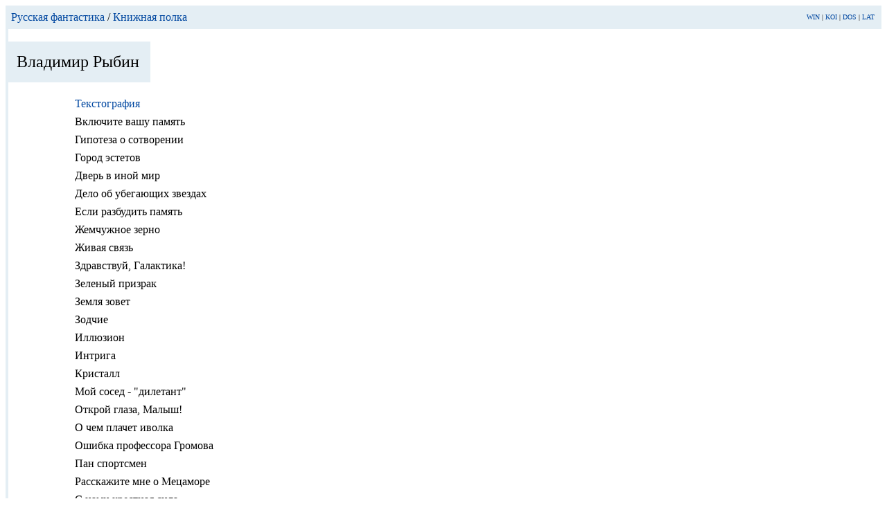

--- FILE ---
content_type: text/html; charset=x-mac-cyrillic
request_url: http://www.rusf.ru/books/387.htm
body_size: 8053
content:
<html><head><title>
Владимир Рыбин</title>
<META NAME="keywords" CONTENT="CompuLib, LibRUSF, LibAuthor, LibBook, фантастика, авторы, писатели, автор, писатель, роман, повесть, книги">
<link REL="SHORTCUT ICON" HREF="http://www.rusf.ru/favicon.ico">
<link rel="icon" href="http://www.rusf.ru/favicon.ico">
<style type="text/css">
<!--
a {text-decoration: none}
-->
</style>
</head>
<body text="#000000" bgcolor="#FFFFFF"
link="#0047A0" alink="#A00047" vlink="#007747">

<table cellpadding=8 cellspacing=0 border=0 width=100% bgcolor=E4EEF4>
<td><a href="../index.htm">Русская фантастика</a> / <a href="index.htm#387">Книжная полка</a></td>
<td align=right><font size=-2><a href="http://rusf.ru/cgi-bin/switch?win">WIN</a> |
<a href="http://rusf.ru/cgi-bin/switch?koi">KOI</a> |
<a href="http://rusf.ru/cgi-bin/switch?dos">DOS</a> |
<a href="http://rusf.ru/cgi-bin/switch?lat">LAT</a><!--banner counters--><img height=1 width=1
SRC="http://counter.rambler.ru/top100.cnt?4364"
><img height=1 width=1
src="http://top.list.ru/counter?id=13246"
>
<!--
[base64]
--><!--banner-->
</font></td>
</table>


<table cellpadding=0 cellspacing=0 border=0>
<tr><td width=4 bgcolor=E4EEF4><br></td><td>&nbsp</td></table>
<table cellpadding=16 cellspacing=0 border=0>
<td bgcolor=E4EEF4><font size=+2>Владимир Рыбин</font></td></table>

<table border=0 cellpadding=0 cellspacing=0>
<tr><td rowspan=2 bgcolor=E4EEF4><table
border=0 cellpadding=2 cellspacing=0><td></td></table></td>
<td>&nbsp</td>
<tr><td width=32>&nbsp</td><td>

<table border=0 cellpadding=4 cellspacing=0>
<tr><td></td><td><a href="tg/Rybin_Vladimir.html">Текстография</a></td>
<tr valign=top><td align=right><img src="/images/_.gif" align=top border=0 alt="" width=24 height=17></td><td>Включите вашу память</td>
<tr valign=top><td align=right><img src="/images/_.gif" align=top border=0 alt="" width=24 height=17></td><td>Гипотеза о сотворении</td>
<tr valign=top><td align=right><img src="/images/_.gif" align=top border=0 alt="" width=24 height=17></td><td>Город эстетов</td>
<tr valign=top><td align=right><img src="/images/_.gif" align=top border=0 alt="" width=24 height=17></td><td>Дверь в иной мир</td>
<tr valign=top><td align=right><img src="/images/_.gif" align=top border=0 alt="" width=24 height=17></td><td>Дело об убегающих звездах</td>
<tr valign=top><td align=right><img src="/images/_.gif" align=top border=0 alt="" width=24 height=17></td><td>Если разбудить память</td>
<tr valign=top><td align=right><img src="/images/_.gif" align=top border=0 alt="" width=24 height=17></td><td>Жемчужное зерно</td>
<tr valign=top><td align=right><img src="/images/_.gif" align=top border=0 alt="" width=24 height=17></td><td>Живая связь</td>
<tr valign=top><td align=right><img src="/images/_.gif" align=top border=0 alt="" width=24 height=17></td><td>Здравствуй, Галактика!</td>
<tr valign=top><td align=right><img src="/images/_.gif" align=top border=0 alt="" width=24 height=17></td><td>Зеленый призрак </td>
<tr valign=top><td align=right><img src="/images/_.gif" align=top border=0 alt="" width=24 height=17></td><td>Земля зовет</td>
<tr valign=top><td align=right><img src="/images/_.gif" align=top border=0 alt="" width=24 height=17></td><td>Зодчие</td>
<tr valign=top><td align=right><img src="/images/_.gif" align=top border=0 alt="" width=24 height=17></td><td>Иллюзион</td>
<tr valign=top><td align=right><img src="/images/_.gif" align=top border=0 alt="" width=24 height=17></td><td>Интрига</td>
<tr valign=top><td align=right><img src="/images/_.gif" align=top border=0 alt="" width=24 height=17></td><td>Кристалл</td>
<tr valign=top><td align=right><img src="/images/_.gif" align=top border=0 alt="" width=24 height=17></td><td>Мой сосед - "дилетант"</td>
<tr valign=top><td align=right><img src="/images/_.gif" align=top border=0 alt="" width=24 height=17></td><td>Открой глаза, Малыш!</td>
<tr valign=top><td align=right><img src="/images/_.gif" align=top border=0 alt="" width=24 height=17></td><td>О чем плачет иволка</td>
<tr valign=top><td align=right><img src="/images/_.gif" align=top border=0 alt="" width=24 height=17></td><td>Ошибка профессора Громова</td>
<tr valign=top><td align=right><img src="/images/_.gif" align=top border=0 alt="" width=24 height=17></td><td>Пан спортсмен</td>
<tr valign=top><td align=right><img src="/images/_.gif" align=top border=0 alt="" width=24 height=17></td><td>Расскажите мне о Мецаморе</td>
<tr valign=top><td align=right><img src="/images/_.gif" align=top border=0 alt="" width=24 height=17></td><td>С нами крестная сила</td>
<tr valign=top><td align=right><img src="/images/_.gif" align=top border=0 alt="" width=24 height=17></td><td>Секрет Сен-Жермена</td>
<tr valign=top><td align=right><img src="/images/_.gif" align=top border=0 alt="" width=24 height=17></td><td>Симбиоз</td>
<tr valign=top><td align=right><img src="/images/_.gif" align=top border=0 alt="" width=24 height=17></td><td>Супер</td>
<tr valign=top><td align=right><img src="/images/_.gif" align=top border=0 alt="" width=24 height=17></td><td>Счастье</td>
<tr valign=top><td align=right><font size=-1 color=666666>&nbsp;99k</font>&nbsp<a href="add-2003/xussr_mr/rybinv37.zip"><img src="/images/zip.gif" align=top border=0 alt=zip width=24 height=17></a></td><td><a href="http://books.rusf.ru/unzip/add-2003/xussr_mr/rybinv37.htm">Трое суток норд-оста</a></td>
<tr valign=top><td align=right><img src="/images/_.gif" align=top border=0 alt="" width=24 height=17></td><td>Что мы Пандоре?</td>
<tr valign=top><td align=right><font size=-1 color=666666>8k</font>&nbsp<a href="add-2003/xussr_mr/rybinv35.zip"><img src="/images/zip.gif" align=top border=0 alt=zip width=24 height=17></a></td><td><a href="http://books.rusf.ru/unzip/add-2003/xussr_mr/rybinv35.htm">Экран прошедшего времени</a></td>
</table>

</td>
</table>
<table border=0 cellpadding=0 cellspacing=0>
<tr><td bgcolor=E4EEF4><table border=0 cellpadding=2
cellspacing=0><td></td></table></td>
<td>&nbsp<br>&nbsp<br>&nbsp</td>
</table>

<table border=0 cellpadding=0 cellspacing=0 width=100%>
<tr><td colspan=2 bgcolor=E4EEF4><table border=0 cellpadding=2
cellspacing=0><td></td></table></td>

<td><table border=0 cellpadding=4 cellspacing=0>

<td>
<font size=-1>
&nbsp;<a href="newfiles.htm"><b>Новинки</b></a>&nbsp;&nbsp;|
&nbsp;<a href="../sfbooks/index.htm"><b>Серии и книги</b></a>&nbsp;&nbsp;|
&nbsp;<a href="../authors/ratings.htm"><b>Рейтинг</b></a>&nbsp;&nbsp;|
&nbsp;<a href="tg/index.htm">Текстографии</a>&nbsp;&nbsp;|
&nbsp;<a href="upload.htm">Приём&nbsp;книг</a>&nbsp;&nbsp;|<br>
&nbsp;<a href="analysis/index.htm"><font color="#990000">Кто автор?</font></a>&nbsp;&nbsp;|
&nbsp;<a href="../authors/">Писатели</a>&nbsp;&nbsp;|
&nbsp;<a href="../awards/">Премии</a>&nbsp;&nbsp;|
&nbsp;<a href="http://forum.rusf.ru/nul_t/index.htm">Форум</a>&nbsp;&nbsp;|
&nbsp;<a href="slovar/index.htm">Словарь</a>
</font></td>
</table></td>


<td align=right valign=bottom><table border=0 cellpadding=0
cellspacing=0><td bgcolor="#E4EEF4" align=center><a
href=../><small><img src=rsf.gif vspace=6 hspace=10
border=0 alt="Русская фантастика"></small></a></td>
</table></td>

<tr><td colspan=4 bgcolor=E4EEF4>
<table border=0 cellpadding=0 cellspacing=1><td></td></table></td>
</table>

<table border=0 cellpadding=0 cellspacing=0 width=100%>
<tr><td><table border=0 cellpadding=4 cellspacing=0>
<td valign=top align=center bgcolor=E4EEF4>
<!--banner banner1#0707--><CENTER>
<B><a href="http://rusf.ru/nagrada/"><FONT SIZE=-1>
  Закончилось голосование по премии "Русская фантастика-2003"!<br>
  Посмотреть результаты!
  </font></a>
</B>
</CENTER>    
<!----------------------------------- --><!--banner-->
</td>
</table></td>
</table>
</body></html>
